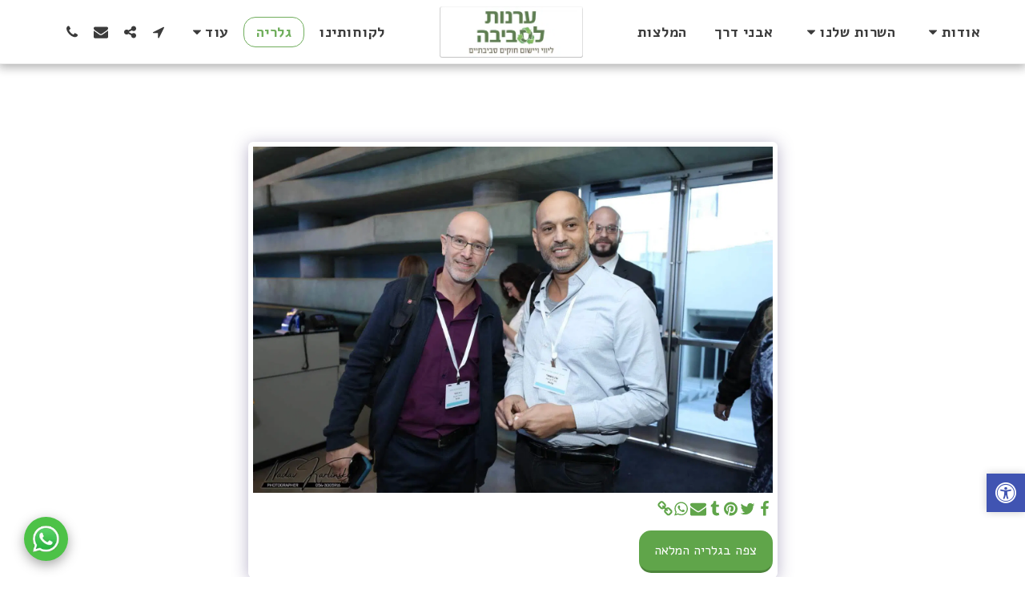

--- FILE ---
content_type: text/plain
request_url: https://www.google-analytics.com/j/collect?v=1&_v=j102&a=2053251493&t=pageview&_s=1&dl=https%3A%2F%2Fwww.eranut.co.il%2F%25D7%2592%25D7%259C%25D7%25A8%25D7%2599%25D7%2594%2Fitem-id-5fa3ab9bd7158&ul=en-us%40posix&dt=%D7%92%D7%9C%D7%A8%D7%99%D7%94%20-%20%D7%AA%D7%9E%D7%95%D7%A0%D7%94%2020%20%D7%9E%D7%AA%D7%95%D7%9A%2036%20-%20%D7%A2%D7%A8%D7%A0%D7%95%D7%AA%20%D7%9C%D7%A1%D7%91%D7%99%D7%91%D7%94&sr=1280x720&vp=1280x720&_u=IEBAAEABAAAAACAAI~&jid=435261568&gjid=611347599&cid=51797512.1769028967&tid=UA-183725064-1&_gid=730119486.1769028967&_r=1&_slc=1&z=1608354671
body_size: -450
content:
2,cG-3SK4MGNBWG